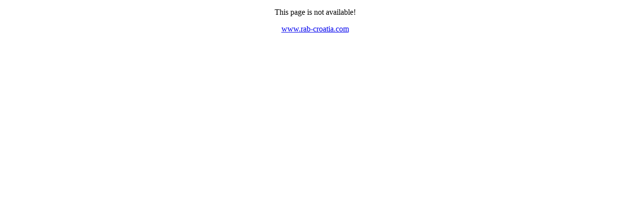

--- FILE ---
content_type: text/html
request_url: http://www.rab-croatia.com/vrtodusic/it.htm
body_size: 410
content:
<!DOCTYPE HTML PUBLIC "-//W3C//DTD HTML 4.01 Transitional//EN"
"http://www.w3.org/TR/html4/loose.dtd">
<html>
<head>
<title>Untitled Document</title>
<meta http-equiv="Content-Type" content="text/html; charset=iso-8859-1">
</head>

<body>
 <p align="center">This page is not available!<br>
</p>
 <p align="center"><a href="http://www.rab-croatia.com">www.rab-croatia.com </a></p>
</body>
</html>
